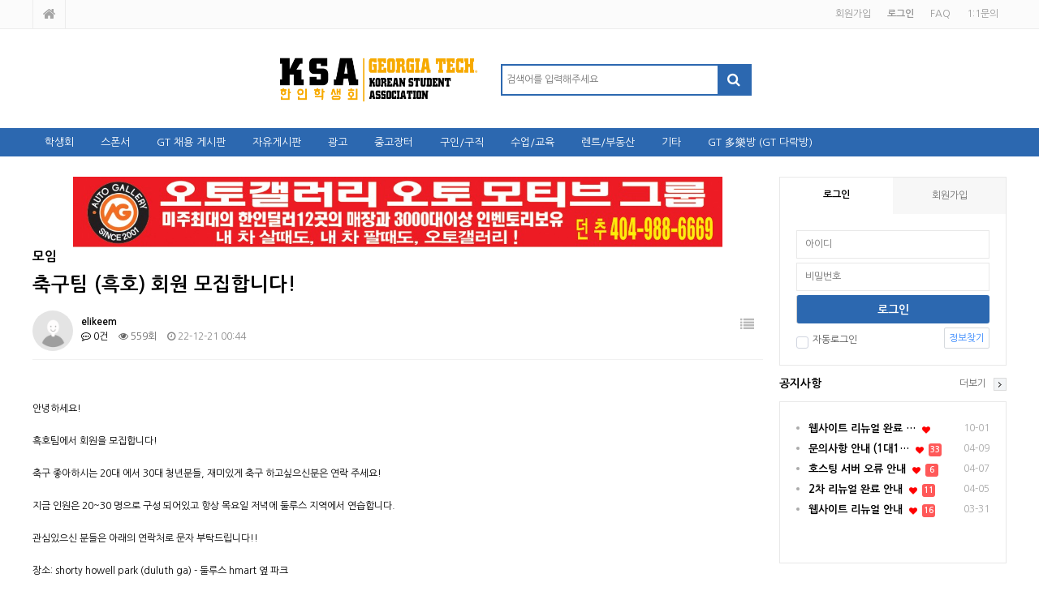

--- FILE ---
content_type: text/html; charset=utf-8
request_url: https://gtksa.net/bbs/board.php?bo_table=meeting&wr_id=1852&page=6
body_size: 45514
content:
<!doctype html>
<html lang="ko">
<head>
<meta charset="utf-8">
<meta http-equiv="imagetoolbar" content="no">
<meta http-equiv="X-UA-Compatible" content="IE=edge">
<title>축구팀 (흑호) 회원 모집합니다! > 모임 | GTKSA</title>
<link rel="stylesheet" href="https://gtksa.net/theme/community/css/default.css?ver=191202">
<link rel="stylesheet" href="https://gtksa.net/js/font-awesome/css/font-awesome.min.css?ver=191202">
<link rel="stylesheet" href="https://gtksa.net/theme/community/skin/outlogin/basic/style.css?ver=191202">
<link rel="stylesheet" href="https://gtksa.net/theme/community/skin/latest/basic/style.css?ver=191202">
<link rel="stylesheet" href="https://gtksa.net/theme/community/skin/board/basic/style.css?ver=191202">
<!--[if lte IE 8]>
<script src="https://gtksa.net/js/html5.js"></script>
<![endif]-->
<script>
// 자바스크립트에서 사용하는 전역변수 선언
var g5_url       = "https://gtksa.net";
var g5_bbs_url   = "https://gtksa.net/bbs";
var g5_is_member = "";
var g5_is_admin  = "";
var g5_is_mobile = "";
var g5_bo_table  = "meeting";
var g5_sca       = "";
var g5_editor    = "cheditor5";
var g5_cookie_domain = "";
</script>
<script src="https://gtksa.net/js/jquery-1.12.4.min.js?ver=191202"></script>
<script src="https://gtksa.net/js/jquery-migrate-1.4.1.min.js?ver=191202"></script>
<script src="https://gtksa.net/js/jquery.menu.js?ver=191202"></script>
<script src="https://gtksa.net/js/common.js?ver=191202"></script>
<script src="https://gtksa.net/js/wrest.js?ver=191202"></script>
<script src="https://gtksa.net/js/placeholders.min.js?ver=191202"></script>
</head>
<body style="-webkit-user-select:none;-moz-user-select:none;-ms-user-select:none;user-select:none">

<!-- 상단 시작 { -->
<div id="hd">
    <h1 id="hd_h1">축구팀 (흑호) 회원 모집합니다! > 모임</h1>
    <div id="skip_to_container"><a href="#container">본문 바로가기</a></div>

        
	<div id="hd_top">
        <div id="hd_tnb">
            <ul id="tnb">
                                <li><a href="https://gtksa.net/bbs/register.php">회원가입</a></li>
                <li><a href="https://gtksa.net/bbs/login.php"><b>로그인</b></a></li>
                                <li><a href="https://gtksa.net/bbs/faq.php">FAQ</a></li>
                <li><a href="https://gtksa.net/bbs/qalist.php">1:1문의</a></li>
                
            </ul>
            <p class="hd_home">
            	<a href="https://gtksa.net"><i class="fa fa-home" aria-hidden="true"></i><span class="sound_only">메인페이지로 가기</span></a>
            	            </p>
        </div>
    </div>

    <div id="hd_wrapper">
        <div id="logo">
            <!-- 
            	관리자 설정에서 로고를 등록할 경우엔 아래 코드를 사용하세요.
            	<a href="https://gtksa.net"><img src="https://gtksa.net/img/logo.png" alt="GTKSA"></a>
             -->
        	<a href="https://gtksa.net"><img src="https://gtksa.net/theme/community/img/logo_big.png" alt="GTKSA" width="256" height="70"></a>
        </div>
        <fieldset id="hd_sch">
            <legend>사이트 내 전체검색</legend>
            <form name="fsearchbox" method="get" action="https://gtksa.net/bbs/search.php" onsubmit="return fsearchbox_submit(this);">
            <input type="hidden" name="sfl" value="wr_subject||wr_content">
            <input type="hidden" name="sop" value="and">
            <label for="sch_stx" class="sound_only">검색어 필수</label>
            <input type="text" name="stx" id="sch_stx" maxlength="20" placeholder="검색어를 입력해주세요">
            <button type="submit" id="sch_submit" value="검색"><i class="fa fa-search" aria-hidden="true"></i><span class="sound_only">검색</span></button>
            </form>
            <script>
            function fsearchbox_submit(f)
            {
                if (f.stx.value.length < 2) {
                    alert("검색어는 두글자 이상 입력하십시오.");
                    f.stx.select();
                    f.stx.focus();
                    return false;
                }

                // 검색에 많은 부하가 걸리는 경우 이 주석을 제거하세요.
                var cnt = 0;
                for (var i=0; i<f.stx.value.length; i++) {
                    if (f.stx.value.charAt(i) == ' ')
                        cnt++;
                }

                if (cnt > 1) {
                    alert("빠른 검색을 위하여 검색어에 공백은 한개만 입력할 수 있습니다.");
                    f.stx.select();
                    f.stx.focus();
                    return false;
                }

                return true;
            }
            </script>
        </fieldset>
    </div>
    
    <nav id="gnb">
        <h2>메인메뉴</h2>
        <ul id="gnb_1dul">
                        <li class="gnb_1dli" style="z-index:999">
                <a href="https://gtksa.net/bbs/content.php?co_id=council_main" target="_self" class="gnb_1da">학생회</a>
                <ul class="gnb_2dul">
                    <li class="gnb_2dli"><a href="https://gtksa.net/bbs/content.php?co_id=council_history" target="_self" class="gnb_2da">학생회 연혁</a></li>
                                    <li class="gnb_2dli"><a href="https://gtksa.net/bbs/content.php?co_id=council_rule" target="_self" class="gnb_2da">학생회 회칙</a></li>
                                    <li class="gnb_2dli"><a href="https://gtksa.net/bbs/content.php?co_id=council_scholarship" target="_self" class="gnb_2da">학생회 장학금</a></li>
                </ul>
            </li>
                        <li class="gnb_1dli" style="z-index:998">
                <a href="https://gtksa.net/bbs/group.php?gr_id=sponser" target="_self" class="gnb_1da">스폰서</a>
                <ul class="gnb_2dul">
                    <li class="gnb_2dli"><a href="https://gtksa.net/bbs/board.php?bo_table=kookjae" target="_self" class="gnb_2da">여행정보게시판</a></li>
                                    <li class="gnb_2dli"><a href="https://gtksa.net/bbs/board.php?bo_table=quickquick" target="_self" class="gnb_2da">퀵퀵닷컴 제공 - 한국택배/미국 내 배송 Q&A</a></li>
                                    <li class="gnb_2dli"><a href="https://gtksa.net/bbs/board.php?bo_table=activecare" target="_self" class="gnb_2da">카이로프랙틱 건강정보</a></li>
                                    <li class="gnb_2dli"><a href="https://gtksa.net/bbs/board.php?bo_table=portfolio" target="_self" class="gnb_2da">아이네오 포트폴리오</a></li>
                                    <li class="gnb_2dli"><a href="https://gtksa.net/bbs/board.php?bo_table=princetonacademy" target="_self" class="gnb_2da">프린스턴 학원</a></li>
                                    <li class="gnb_2dli"><a href="https://gtksa.net/bbs/board.php?bo_table=Tintastic" target="_self" class="gnb_2da">Tintastic 틴테스틱 자동차 윈도우 틴팅, 블랙박스</a></li>
                                    <li class="gnb_2dli"><a href="https://gtksa.net/bbs/board.php?bo_table=yurealter" target="_self" class="gnb_2da">유정아의 부동산 톡톡</a></li>
                                    <li class="gnb_2dli"><a href="https://gtksa.net/bbs/board.php?bo_table=LASTOPBuilder" target="_self" class="gnb_2da">LASTOP Builder LCC</a></li>
                                    <li class="gnb_2dli"><a href="https://gtksa.net/bbs/board.php?bo_table=visionsign" target="_self" class="gnb_2da">Vision Printing & Signs</a></li>
                                    <li class="gnb_2dli"><a href="https://gtksa.net/bbs/board.php?bo_table=couples" target="_self" class="gnb_2da">커플스결혼정보회사</a></li>
                                    <li class="gnb_2dli"><a href="https://gtksa.net/bbs/board.php?bo_table=piccolohearing" target="_self" class="gnb_2da">피콜로 보청기</a></li>
                                    <li class="gnb_2dli"><a href="https://gtksa.net/bbs/board.php?bo_table=futuremortgage" target="_self" class="gnb_2da">김명선 융자</a></li>
                </ul>
            </li>
                        <li class="gnb_1dli" style="z-index:997">
                <a href="http://gtksa.net/bbs/board.php?bo_table=gt_hiring" target="_self" class="gnb_1da">GT 채용 게시판</a>
                            </li>
                        <li class="gnb_1dli" style="z-index:996">
                <a href="https://gtksa.net/bbs/board.php?bo_table=free" target="_self" class="gnb_1da">자유게시판</a>
                            </li>
                        <li class="gnb_1dli" style="z-index:995">
                <a href="https://gtksa.net/bbs/board.php?bo_table=adv" target="_self" class="gnb_1da">광고</a>
                            </li>
                        <li class="gnb_1dli" style="z-index:994">
                <a href="https://gtksa.net/bbs/board.php?bo_table=used" target="_self" class="gnb_1da">중고장터</a>
                            </li>
                        <li class="gnb_1dli" style="z-index:993">
                <a href="https://gtksa.net/bbs/board.php?bo_table=hiring" target="_self" class="gnb_1da">구인/구직</a>
                            </li>
                        <li class="gnb_1dli" style="z-index:992">
                <a href="https://gtksa.net/bbs/board.php?bo_table=class" target="_self" class="gnb_1da">수업/교육</a>
                            </li>
                        <li class="gnb_1dli" style="z-index:991">
                <a href="https://gtksa.net/bbs/board.php?bo_table=rent" target="_self" class="gnb_1da">렌트/부동산</a>
                            </li>
                        <li class="gnb_1dli" style="z-index:990">
                <a href="https://gtksa.net/bbs/group.php?gr_id=etc" target="_self" class="gnb_1da">기타</a>
                <ul class="gnb_2dul">
                    <li class="gnb_2dli"><a href="https://gtksa.net/bbs/board.php?bo_table=qa" target="_self" class="gnb_2da">질문답변</a></li>
                                    <li class="gnb_2dli"><a href="https://gtksa.net/bbs/board.php?bo_table=meeting" target="_self" class="gnb_2da">모임</a></li>
                                    <li class="gnb_2dli"><a href="https://gtksa.net/bbs/board.php?bo_table=food" target="_self" class="gnb_2da">음식점</a></li>
                                    <li class="gnb_2dli"><a href="https://gtksa.net/bbs/board.php?bo_table=number" target="_self" class="gnb_2da">주소록</a></li>
                </ul>
            </li>
                        <li class="gnb_1dli" style="z-index:989">
                <a href="http://gtksa.net/bbs/group.php?gr_id=gt" target="_self" class="gnb_1da">GT 多樂방 (GT 다락방)</a>
                <ul class="gnb_2dul">
                    <li class="gnb_2dli"><a href="https://gtksa.net/bbs/board.php?bo_table=gt_darak" target="_self" class="gnb_2da">GT 다락방 안내</a></li>
                                    <li class="gnb_2dli"><a href="https://gtksa.net/bbs/board.php?bo_table=gt_announce" target="_self" class="gnb_2da">GT 공지사항</a></li>
                                    <li class="gnb_2dli"><a href="https://gtksa.net/bbs/board.php?bo_table=gt_free" target="_self" class="gnb_2da">GT 자유 게시판</a></li>
                                    <li class="gnb_2dli"><a href="https://gtksa.net/bbs/board.php?bo_table=gt_carrot" target="_self" class="gnb_2da">GT 당근</a></li>
                </ul>
            </li>
                    </ul>
    </nav>
</div>
<!-- } 상단 끝 -->

<hr>

<!-- 콘텐츠 시작 { -->
<div id="wrapper">
	<aside id="aside">
        
<!-- 로그인 전 아웃로그인 시작 { -->
<section id="ol_before" class="ol">
	<div id="ol_be_cate">
    	<h2><span class="sound_only">회원</span>로그인</h2>
    	<a href="https://gtksa.net/bbs/register.php" class="join">회원가입</a>
    </div>
    <form name="foutlogin" action="https://gtksa.net/bbs/login_check.php" onsubmit="return fhead_submit(this);" method="post" autocomplete="off">
    <fieldset>
        <div class="ol_wr">
            <input type="hidden" name="url" value="%2Fbbs%2Fboard.php%3Fbo_table%3Dmeeting%26wr_id%3D1852%26page%3D6">
            <label for="ol_id" id="ol_idlabel" class="sound_only">회원아이디<strong>필수</strong></label>
            <input type="text" id="ol_id" name="mb_id" required maxlength="40" placeholder="아이디">
            <label for="ol_pw" id="ol_pwlabel" class="sound_only">비밀번호<strong>필수</strong></label>
            <input type="password" name="mb_password" id="ol_pw" required maxlength="40" placeholder="비밀번호">
            <input type="submit" id="ol_submit" value="로그인" class="btn_b02">
        </div>
        <div class="ol_auto_wr"> 
            <div id="ol_auto" class="chk_box">
                <input type="checkbox" name="auto_login" value="1" id="auto_login" class="selec_chk">
                <label for="auto_login" id="auto_login_label"><span></span>자동로그인</label>
            </div>
            <div id="ol_svc">
                <a href="https://gtksa.net/bbs/password_lost.php" id="ol_password_lost">정보찾기</a>
            </div>
        </div>
        
    </fieldset>
    </form>
</section>

<script>
$omi = $('#ol_id');
$omp = $('#ol_pw');
$omi_label = $('#ol_idlabel');
$omi_label.addClass('ol_idlabel');
$omp_label = $('#ol_pwlabel');
$omp_label.addClass('ol_pwlabel');

$(function() {

    $("#auto_login").click(function(){
        if ($(this).is(":checked")) {
            if(!confirm("자동로그인을 사용하시면 다음부터 회원아이디와 비밀번호를 입력하실 필요가 없습니다.\n\n공공장소에서는 개인정보가 유출될 수 있으니 사용을 자제하여 주십시오.\n\n자동로그인을 사용하시겠습니까?"))
                return false;
        }
    });
});

function fhead_submit(f)
{
    if( $( document.body ).triggerHandler( 'outlogin1', [f, 'foutlogin'] ) !== false ){
        return true;
    }
    return false;
}
</script>
<!-- } 로그인 전 아웃로그인 끝 -->
        	    <!-- 사이드메뉴 {-->
	    <div id="aside_ct">
	        <div class="aside_lt">
	            
<div class="lt">
    <h2 class="lt_title"><a href="https://gtksa.net/bbs/board.php?bo_table=notice">공지사항</a></h2>
    <div class="lt_box">
    	<ul>
	    	        <li>
	            <a href="https://gtksa.net/bbs/board.php?bo_table=notice&amp;wr_id=75&amp;page=368"> <strong>웹사이트 리뉴얼 완료 …</strong></a><span class="hot_icon"><i class="fa fa-heart" aria-hidden="true"></i><span class="sound_only">인기글</span></span> 	            <div class="lt_info">
	            	<span class="lt_date">10-01</span>              
	            </div>
	        </li>
	    	        <li>
	            <a href="https://gtksa.net/bbs/board.php?bo_table=notice&amp;wr_id=20&amp;page=368"> <strong>문의사항 안내 (1대1…</strong></a><span class="hot_icon"><i class="fa fa-heart" aria-hidden="true"></i><span class="sound_only">인기글</span></span> 
	            <span class="lt_cmt"><span class="sound_only">댓글</span><span class="cnt_cmt">33</span></span>	            <div class="lt_info">
	            	<span class="lt_date">04-09</span>              
	            </div>
	        </li>
	    	        <li>
	            <a href="https://gtksa.net/bbs/board.php?bo_table=notice&amp;wr_id=15&amp;page=368"> <strong>호스팅 서버 오류 안내</strong></a><span class="hot_icon"><i class="fa fa-heart" aria-hidden="true"></i><span class="sound_only">인기글</span></span> 
	            <span class="lt_cmt"><span class="sound_only">댓글</span><span class="cnt_cmt">6</span></span>	            <div class="lt_info">
	            	<span class="lt_date">04-07</span>              
	            </div>
	        </li>
	    	        <li>
	            <a href="https://gtksa.net/bbs/board.php?bo_table=notice&amp;wr_id=11&amp;page=368"> <strong>2차 리뉴얼 완료 안내</strong></a><span class="hot_icon"><i class="fa fa-heart" aria-hidden="true"></i><span class="sound_only">인기글</span></span> 
	            <span class="lt_cmt"><span class="sound_only">댓글</span><span class="cnt_cmt">11</span></span>	            <div class="lt_info">
	            	<span class="lt_date">04-05</span>              
	            </div>
	        </li>
	    	        <li>
	            <a href="https://gtksa.net/bbs/board.php?bo_table=notice&amp;wr_id=1&amp;page=368"> <strong>웹사이트 리뉴얼 안내</strong></a><span class="hot_icon"><i class="fa fa-heart" aria-hidden="true"></i><span class="sound_only">인기글</span></span> 
	            <span class="lt_cmt"><span class="sound_only">댓글</span><span class="cnt_cmt">16</span></span>	            <div class="lt_info">
	            	<span class="lt_date">03-31</span>              
	            </div>
	        </li>
	    	    	    </ul>
    </div>
    <div class="lt_more"><a href="https://gtksa.net/bbs/board.php?bo_table=notice"><span class="sound_only">공지사항</span>더보기</a></div>
</div>
	        </div>
	    </div>
	    <!-- }사이드메뉴-->
    </aside>

    <div id="container">
<link rel="stylesheet" href="https://gtksa.net/adm/sh_banner/js/slick-1.8.1/slick.css">
<link rel="stylesheet" href="https://gtksa.net/adm/sh_banner/js/slick-1.8.1/slick-theme.css">
<script type="text/javascript" src="https://gtksa.net/adm/sh_banner/js/slick-1.8.1/slick.min.js"></script>
<style>
#sh_banner_basic_2 {margin:0 20px; padding:0 20px}
#sh_banner_basic_2 .slick-prev:before, #sh_banner_basic_2 .slick-next:before {color: black;}
#sh_banner_basic_2 .sh-banner-img-wrap img { width: 100%}
#sh_banner_basic_2 .slick-slide {margin:0 10px}
</style>

<div id="sh_banner_basic_2">
    <div class="sh-banner-img-wrap">
        <img src="https://gtksa.net/data/file/_sh_banner_/thumb/thumb-2413244627_Rrq01MY5_4981598065dff32d0a973e703bef26922b74f750_1200x130.jpg">    </div>
</div>

<script>
$('#sh_banner_basic_2').slick({
    slidesToShow: 1,
    slidesToScroll: 1,
    arrows: true,
    dots: true,
    vertical: false,
    autoplay: true,
    centerMode: false,
    infinite: true,
    responsive: true,
    autoplaySpeed: 5000,
});
</script>
        <h2 id="container_title"><span title="축구팀 (흑호) 회원 모집합니다! &gt; 모임">모임</span></h2>

<script src="https://gtksa.net/js/viewimageresize.js"></script>

<!-- 게시물 읽기 시작 { -->

<article id="bo_v" style="width:100%">
    <header>
        <h2 id="bo_v_title">
                        <span class="bo_v_tit">
            축구팀 (흑호) 회원 모집합니다!</span>
        </h2>
    </header>

    <section id="bo_v_info">
        <h2>페이지 정보</h2>
        <div class="profile_info">
        	<div class="pf_img"><img src="https://gtksa.net/img/no_profile.gif" alt="profile_image"></div>
        	<div class="profile_info_ct">
        		<span class="sound_only">작성자</span> <strong><span class="sv_member">elikeem</span></strong><br>
       		 	<span class="sound_only">댓글</span><strong><a href="#bo_vc"> <i class="fa fa-commenting-o" aria-hidden="true"></i> 0건</a></strong>
        		<span class="sound_only">조회</span><strong><i class="fa fa-eye" aria-hidden="true"></i> 559회</strong>
        		<strong class="if_date"><span class="sound_only">작성일</span><i class="fa fa-clock-o" aria-hidden="true"></i> 22-12-21 00:44</strong>
    		</div>
    	</div>

    	<!-- 게시물 상단 버튼 시작 { -->
	    <div id="bo_v_top">
	        
	        <ul class="btn_bo_user bo_v_com">
				<li><a href="https://gtksa.net/bbs/board.php?bo_table=meeting&amp;page=6" class="btn_b01 btn" title="목록"><i class="fa fa-list" aria-hidden="true"></i><span class="sound_only">목록</span></a></li>
	            	            	        		        </ul>
	        <script>

            jQuery(function($){
                // 게시판 보기 버튼 옵션
				$(".btn_more_opt.is_view_btn").on("click", function(e) {
                    e.stopPropagation();
				    $(".more_opt.is_view_btn").toggle();
				})
;
                $(document).on("click", function (e) {
                    if(!$(e.target).closest('.is_view_btn').length) {
                        $(".more_opt.is_view_btn").hide();
                    }
                });
            });
            </script>
	        	    </div>
	    <!-- } 게시물 상단 버튼 끝 -->
    </section>

    <section id="bo_v_atc">
        <h2 id="bo_v_atc_title">본문</h2>
        <div id="bo_v_share">
        		        	    </div>

        <div id="bo_v_img">
</div>

        <!-- 본문 내용 시작 { -->
        <div id="bo_v_con">안녕하세요! <br/><br/>흑호팀에서 회원을 모집합니다!<br/><br/>축구 좋아하시는 20대 에서 30대 청년분들, 재미있게 축구 하고싶으신분은 연락 주세요!<br/><br/>지금 인원은 20~30 명으로 구성 되어있고 항상 목요일 저녁에 둘루스 지역에서 연습합니다.<br/><br/>관심있으신 분들은 아래의 연락처로 문자 부탁드립니다!!<br/><br/>장소: shorty howell park (duluth ga) - 둘루스 hmart 옆 파크<br/><br/>연습시간: 8:45pm to 11pm<br/><br/>연락처: 404-918-2537</div>
                <!-- } 본문 내용 끝 -->

        

        <!--  추천 비추천 시작 { -->
                <!-- }  추천 비추천 끝 -->
    </section>

    
    
        
        <ul class="bo_v_nb">
        <li class="btn_prv"><span class="nb_tit"><i class="fa fa-chevron-up" aria-hidden="true"></i> 이전글</span><a href="https://gtksa.net/bbs/board.php?bo_table=meeting&amp;wr_id=1856&amp;page=6">피닉스 축구팀 회원 모집 합니다.</a> <span class="nb_date">22.12.21</span></li>        <li class="btn_next"><span class="nb_tit"><i class="fa fa-chevron-down" aria-hidden="true"></i> 다음글</span><a href="https://gtksa.net/bbs/board.php?bo_table=meeting&amp;wr_id=1851&amp;page=6">자사모</a>  <span class="nb_date">22.12.20</span></li>    </ul>
    
    
<script>
// 글자수 제한
var char_min = parseInt(0); // 최소
var char_max = parseInt(0); // 최대
</script>
<button type="button" class="cmt_btn"><span class="total"><b>댓글</b> 0</span><span class="cmt_more"></span></button>
<!-- 댓글 시작 { -->
<section id="bo_vc">
    <h2>댓글목록</h2>
        <p id="bo_vc_empty">등록된 댓글이 없습니다.</p>
</section>
<!-- } 댓글 끝 -->

<!-- } 댓글 쓰기 끝 --><script src="https://gtksa.net/js/md5.js"></script>
</article>
<!-- } 게시판 읽기 끝 -->

<script>

function board_move(href)
{
    window.open(href, "boardmove", "left=50, top=50, width=500, height=550, scrollbars=1");
}
</script>

<script>
$(function() {
    $("a.view_image").click(function() {
        window.open(this.href, "large_image", "location=yes,links=no,toolbar=no,top=10,left=10,width=10,height=10,resizable=yes,scrollbars=no,status=no");
        return false;
    });

    // 추천, 비추천
    $("#good_button, #nogood_button").click(function() {
        var $tx;
        if(this.id == "good_button")
            $tx = $("#bo_v_act_good");
        else
            $tx = $("#bo_v_act_nogood");

        excute_good(this.href, $(this), $tx);
        return false;
    });

    // 이미지 리사이즈
    $("#bo_v_atc").viewimageresize();
});

function excute_good(href, $el, $tx)
{
    $.post(
        href,
        { js: "on" },
        function(data) {
            if(data.error) {
                alert(data.error);
                return false;
            }

            if(data.count) {
                $el.find("strong").text(number_format(String(data.count)));
                if($tx.attr("id").search("nogood") > -1) {
                    $tx.text("이 글을 비추천하셨습니다.");
                    $tx.fadeIn(200).delay(2500).fadeOut(200);
                } else {
                    $tx.text("이 글을 추천하셨습니다.");
                    $tx.fadeIn(200).delay(2500).fadeOut(200);
                }
            }
        }, "json"
    );
}
</script>
<!-- } 게시글 읽기 끝 -->
<!-- 게시판 목록 시작 { -->
<div id="bo_list" style="width:100%">

    <!-- 게시판 카테고리 시작 { -->
        <!-- } 게시판 카테고리 끝 -->
    
    <form name="fboardlist" id="fboardlist" action="https://gtksa.net/bbs/board_list_update.php" onsubmit="return fboardlist_submit(this);" method="post">
    
    <input type="hidden" name="bo_table" value="meeting">
    <input type="hidden" name="sfl" value="">
    <input type="hidden" name="stx" value="">
    <input type="hidden" name="spt" value="">
    <input type="hidden" name="sca" value="">
    <input type="hidden" name="sst" value="wr_num, wr_reply">
    <input type="hidden" name="sod" value="">
    <input type="hidden" name="page" value="6">
    <input type="hidden" name="sw" value="">

    <!-- 게시판 페이지 정보 및 버튼 시작 { -->
    <div id="bo_btn_top">
        <div id="bo_list_total">
            <span>Total 3,555건</span>
            6 페이지
        </div>

            </div>
    <!-- } 게시판 페이지 정보 및 버튼 끝 -->
        	
    <div class="tbl_head01 tbl_wrap">
        <table>
        <caption>모임 목록</caption>
        <thead>
        <tr>
                        <th scope="col">번호</th>
            <th scope="col">제목</th>
            <th scope="col">글쓴이</th>
            <th scope="col"><a href="/bbs/board.php?bo_table=meeting&amp;sop=and&amp;sst=wr_hit&amp;sod=desc&amp;sfl=&amp;stx=&amp;sca=&amp;page=6">조회 </a></th>
                                    <th scope="col"><a href="/bbs/board.php?bo_table=meeting&amp;sop=and&amp;sst=wr_datetime&amp;sod=desc&amp;sfl=&amp;stx=&amp;sca=&amp;page=6">날짜  </a></th>
        </tr>
        </thead>
        <tbody>
                <tr class=" even">
                        <td class="td_num2">
            3480            </td>

            <td class="td_subject" style="padding-left:0px">
                                <div class="bo_tit">
                    <a href="https://gtksa.net/bbs/board.php?bo_table=meeting&amp;wr_id=5302&amp;page=6">
                                                                        탁구 모임                    </a>
                    <span class="hot_icon"><i class="fa fa-heart" aria-hidden="true"></i><span class="sound_only">인기글</span></span>                                    </div>
            </td>
            <td class="td_name sv_use"><span class="sv_member">꿈결</span></td>
            <td class="td_num">247</td>
                                    <td class="td_datetime">12-17</td>
        </tr>
                <tr class=" ">
                        <td class="td_num2">
            3479            </td>

            <td class="td_subject" style="padding-left:0px">
                                <div class="bo_tit">
                    <a href="https://gtksa.net/bbs/board.php?bo_table=meeting&amp;wr_id=5301&amp;page=6">
                                                                        수지 라인댄스 함께 하세요 ( 초중고급 클래스 )                    </a>
                                                        </div>
            </td>
            <td class="td_name sv_use"><span class="sv_member">miJin</span></td>
            <td class="td_num">88</td>
                                    <td class="td_datetime">12-17</td>
        </tr>
                <tr class=" even">
                        <td class="td_num2">
            3478            </td>

            <td class="td_subject" style="padding-left:0px">
                                <div class="bo_tit">
                    <a href="https://gtksa.net/bbs/board.php?bo_table=meeting&amp;wr_id=5300&amp;page=6">
                                                                        서울 중앙고 동문을 찾습니다                    </a>
                    <span class="hot_icon"><i class="fa fa-heart" aria-hidden="true"></i><span class="sound_only">인기글</span></span> <span class="download_icon"><i class="fa fa-download" aria-hidden="true"></i><span class="sound_only">첨부파일</span></span>                                    </div>
            </td>
            <td class="td_name sv_use"><span class="sv_member">Cathy9</span></td>
            <td class="td_num">119</td>
                                    <td class="td_datetime">12-16</td>
        </tr>
                <tr class=" ">
                        <td class="td_num2">
            3477            </td>

            <td class="td_subject" style="padding-left:0px">
                                <div class="bo_tit">
                    <a href="https://gtksa.net/bbs/board.php?bo_table=meeting&amp;wr_id=5299&amp;page=6">
                                                                        혹시.. ?                    </a>
                    <span class="hot_icon"><i class="fa fa-heart" aria-hidden="true"></i><span class="sound_only">인기글</span></span>                                    </div>
            </td>
            <td class="td_name sv_use"><span class="sv_member">Masterplumber</span></td>
            <td class="td_num">378</td>
                                    <td class="td_datetime">12-16</td>
        </tr>
                <tr class=" even">
                        <td class="td_num2">
            3476            </td>

            <td class="td_subject" style="padding-left:0px">
                                <div class="bo_tit">
                    <a href="https://gtksa.net/bbs/board.php?bo_table=meeting&amp;wr_id=5298&amp;page=6">
                                                                        ♬♬♬ 2026년도 애틀란타 지역에서 &#034;팬플룻' 강좌 모임 안내                    </a>
                                                        </div>
            </td>
            <td class="td_name sv_use"><span class="sv_member">Grace1004</span></td>
            <td class="td_num">99</td>
                                    <td class="td_datetime">12-16</td>
        </tr>
                <tr class=" ">
                        <td class="td_num2">
            3475            </td>

            <td class="td_subject" style="padding-left:0px">
                                <div class="bo_tit">
                    <a href="https://gtksa.net/bbs/board.php?bo_table=meeting&amp;wr_id=5297&amp;page=6">
                                                                        환 영 합 니 다                    </a>
                    <span class="hot_icon"><i class="fa fa-heart" aria-hidden="true"></i><span class="sound_only">인기글</span></span> <span class="download_icon"><i class="fa fa-download" aria-hidden="true"></i><span class="sound_only">첨부파일</span></span>                                    </div>
            </td>
            <td class="td_name sv_use"><span class="sv_member">저언덕1970</span></td>
            <td class="td_num">134</td>
                                    <td class="td_datetime">12-16</td>
        </tr>
                <tr class=" even">
                        <td class="td_num2">
            3474            </td>

            <td class="td_subject" style="padding-left:0px">
                                <div class="bo_tit">
                    <a href="https://gtksa.net/bbs/board.php?bo_table=meeting&amp;wr_id=5295&amp;page=6">
                                                                        리오유나이티드 축구팀 회원모집(건강&매너 최우선!! 미주에서 가장 큰 축구팀으로 성장! 유튜브 채널운영)                    </a>
                     <span class="download_icon"><i class="fa fa-download" aria-hidden="true"></i><span class="sound_only">첨부파일</span></span>                                    </div>
            </td>
            <td class="td_name sv_use"><span class="sv_member">LEOFC</span></td>
            <td class="td_num">87</td>
                                    <td class="td_datetime">12-16</td>
        </tr>
                <tr class=" ">
                        <td class="td_num2">
            3473            </td>

            <td class="td_subject" style="padding-left:0px">
                                <div class="bo_tit">
                    <a href="https://gtksa.net/bbs/board.php?bo_table=meeting&amp;wr_id=5294&amp;page=6">
                                                                        ●●●조지아 돌싱글즈 (40대와 50대 모임이며 조지아근처 주민들도 환영합니다.)●●●                    </a>
                    <span class="hot_icon"><i class="fa fa-heart" aria-hidden="true"></i><span class="sound_only">인기글</span></span> <span class="download_icon"><i class="fa fa-download" aria-hidden="true"></i><span class="sound_only">첨부파일</span></span>                                    </div>
            </td>
            <td class="td_name sv_use"><span class="sv_member">Ssu00</span></td>
            <td class="td_num">209</td>
                                    <td class="td_datetime">12-15</td>
        </tr>
                <tr class=" even">
                        <td class="td_num2">
            3472            </td>

            <td class="td_subject" style="padding-left:0px">
                                <div class="bo_tit">
                    <a href="https://gtksa.net/bbs/board.php?bo_table=meeting&amp;wr_id=5293&amp;page=6">
                                                                        애틀랜타 낭만골프 회원 모집                    </a>
                    <span class="hot_icon"><i class="fa fa-heart" aria-hidden="true"></i><span class="sound_only">인기글</span></span> <span class="link_icon"><i class="fa fa-link" aria-hidden="true"></i><span class="sound_only">링크첨부</span></span>                                    </div>
            </td>
            <td class="td_name sv_use"><span class="sv_member">BravoLife</span></td>
            <td class="td_num">372</td>
                                    <td class="td_datetime">12-14</td>
        </tr>
                <tr class=" ">
                        <td class="td_num2">
            3471            </td>

            <td class="td_subject" style="padding-left:0px">
                                <div class="bo_tit">
                    <a href="https://gtksa.net/bbs/board.php?bo_table=meeting&amp;wr_id=5292&amp;page=6">
                                                                        볼케이노 테니스 클럽 회원 모집                    </a>
                    <span class="hot_icon"><i class="fa fa-heart" aria-hidden="true"></i><span class="sound_only">인기글</span></span>                                    </div>
            </td>
            <td class="td_name sv_use"><span class="sv_member">자유헤커</span></td>
            <td class="td_num">130</td>
                                    <td class="td_datetime">12-15</td>
        </tr>
                <tr class=" even">
                        <td class="td_num2">
            3470            </td>

            <td class="td_subject" style="padding-left:0px">
                                <div class="bo_tit">
                    <a href="https://gtksa.net/bbs/board.php?bo_table=meeting&amp;wr_id=5291&amp;page=6">
                                                                        운동 파트너 한분만 모심                    </a>
                    <span class="hot_icon"><i class="fa fa-heart" aria-hidden="true"></i><span class="sound_only">인기글</span></span>                                    </div>
            </td>
            <td class="td_name sv_use"><span class="sv_member">조슈아트리별</span></td>
            <td class="td_num">227</td>
                                    <td class="td_datetime">12-13</td>
        </tr>
                <tr class=" ">
                        <td class="td_num2">
            3469            </td>

            <td class="td_subject" style="padding-left:0px">
                                <div class="bo_tit">
                    <a href="https://gtksa.net/bbs/board.php?bo_table=meeting&amp;wr_id=5288&amp;page=6">
                                                                        무료동양화교실(난 & 붓글씨 등)을 1월9일 무료개강합니다.                    </a>
                    <span class="hot_icon"><i class="fa fa-heart" aria-hidden="true"></i><span class="sound_only">인기글</span></span>                                    </div>
            </td>
            <td class="td_name sv_use"><span class="sv_member">러브구오</span></td>
            <td class="td_num">136</td>
                                    <td class="td_datetime">12-13</td>
        </tr>
                <tr class=" even">
                        <td class="td_num2">
            3468            </td>

            <td class="td_subject" style="padding-left:0px">
                                <div class="bo_tit">
                    <a href="https://gtksa.net/bbs/board.php?bo_table=meeting&amp;wr_id=5284&amp;page=6">
                                                                        산악동호회나 여행동호회를 찾고 있습니다(60대이상)                    </a>
                    <span class="hot_icon"><i class="fa fa-heart" aria-hidden="true"></i><span class="sound_only">인기글</span></span>                    <span class="sound_only">댓글</span><span class="cnt_cmt">2</span><span class="sound_only">개</span>                </div>
            </td>
            <td class="td_name sv_use"><span class="sv_member">mkcho9923</span></td>
            <td class="td_num">498</td>
                                    <td class="td_datetime">12-11</td>
        </tr>
                <tr class=" ">
                        <td class="td_num2">
            3467            </td>

            <td class="td_subject" style="padding-left:0px">
                                <div class="bo_tit">
                    <a href="https://gtksa.net/bbs/board.php?bo_table=meeting&amp;wr_id=5283&amp;page=6">
                                                                        ●●●미국 동남부 4050돌싱글즈~(GA, TN, FL, SC, NC, AL 주민들도 환영합니다!)                    </a>
                    <span class="hot_icon"><i class="fa fa-heart" aria-hidden="true"></i><span class="sound_only">인기글</span></span> <span class="download_icon"><i class="fa fa-download" aria-hidden="true"></i><span class="sound_only">첨부파일</span></span>                                    </div>
            </td>
            <td class="td_name sv_use"><span class="sv_member">Ssu00</span></td>
            <td class="td_num">139</td>
                                    <td class="td_datetime">12-12</td>
        </tr>
                <tr class=" even">
                        <td class="td_num2">
            3466            </td>

            <td class="td_subject" style="padding-left:0px">
                                <div class="bo_tit">
                    <a href="https://gtksa.net/bbs/board.php?bo_table=meeting&amp;wr_id=5282&amp;page=6">
                                                                        금양초등학교 모임 (12/19,2025 금요일)                    </a>
                    <span class="hot_icon"><i class="fa fa-heart" aria-hidden="true"></i><span class="sound_only">인기글</span></span>                                    </div>
            </td>
            <td class="td_name sv_use"><span class="sv_member">Africatrip</span></td>
            <td class="td_num">146</td>
                                    <td class="td_datetime">12-11</td>
        </tr>
                        </tbody>
        </table>
    </div>
	<!-- 페이지 -->
	<nav class="pg_wrap"><span class="pg"><a href="https://gtksa.net/bbs/board.php?bo_table=meeting&amp;page=1" class="pg_page pg_start">처음</a>
<a href="https://gtksa.net/bbs/board.php?bo_table=meeting&amp;page=1" class="pg_page">1<span class="sound_only">페이지</span></a>
<a href="https://gtksa.net/bbs/board.php?bo_table=meeting&amp;page=2" class="pg_page">2<span class="sound_only">페이지</span></a>
<a href="https://gtksa.net/bbs/board.php?bo_table=meeting&amp;page=3" class="pg_page">3<span class="sound_only">페이지</span></a>
<a href="https://gtksa.net/bbs/board.php?bo_table=meeting&amp;page=4" class="pg_page">4<span class="sound_only">페이지</span></a>
<a href="https://gtksa.net/bbs/board.php?bo_table=meeting&amp;page=5" class="pg_page">5<span class="sound_only">페이지</span></a>
<span class="sound_only">열린</span><strong class="pg_current">6</strong><span class="sound_only">페이지</span>
<a href="https://gtksa.net/bbs/board.php?bo_table=meeting&amp;page=7" class="pg_page">7<span class="sound_only">페이지</span></a>
<a href="https://gtksa.net/bbs/board.php?bo_table=meeting&amp;page=8" class="pg_page">8<span class="sound_only">페이지</span></a>
<a href="https://gtksa.net/bbs/board.php?bo_table=meeting&amp;page=9" class="pg_page">9<span class="sound_only">페이지</span></a>
<a href="https://gtksa.net/bbs/board.php?bo_table=meeting&amp;page=10" class="pg_page">10<span class="sound_only">페이지</span></a>
<a href="https://gtksa.net/bbs/board.php?bo_table=meeting&amp;page=11" class="pg_page pg_next">다음</a>
<a href="https://gtksa.net/bbs/board.php?bo_table=meeting&amp;page=237" class="pg_page pg_end">맨끝</a>
</span></nav>	<!-- 페이지 -->
	
       
    </form>

    <!-- 게시판 검색 시작 { -->
    <div class="bo_sch_wrap">
        <fieldset class="bo_sch">
            <h3>검색</h3>
            <form name="fsearch" method="get">
            <input type="hidden" name="bo_table" value="meeting">
            <input type="hidden" name="sca" value="">
            <input type="hidden" name="sop" value="and">
            <label for="sfl" class="sound_only">검색대상</label>
            <select name="sfl" id="sfl">
                <option value="wr_subject" >제목</option><option value="wr_content" >내용</option><option value="wr_subject||wr_content" >제목+내용</option><option value="wr_name,1" >글쓴이</option><option value="wr_name,0" >글쓴이(코)</option>            </select>
            <label for="stx" class="sound_only">검색어<strong class="sound_only"> 필수</strong></label>
            <div class="sch_bar">
                <input type="text" name="stx" value="" required id="stx" class="sch_input" size="25" maxlength="20" placeholder=" 검색어를 입력해주세요">
                <button type="submit" value="검색" class="sch_btn"><i class="fa fa-search" aria-hidden="true"></i><span class="sound_only">검색</span></button>
            </div>
            <button type="button" class="bo_sch_cls" title="닫기"><i class="fa fa-times" aria-hidden="true"></i><span class="sound_only">닫기</span></button>
            </form>
        </fieldset>
        <div class="bo_sch_bg"></div>
    </div>
    <script>
    jQuery(function($){
        // 게시판 검색
        $(".btn_bo_sch").on("click", function() {
            $(".bo_sch_wrap").toggle();
        })
        $('.bo_sch_bg, .bo_sch_cls').click(function(){
            $('.bo_sch_wrap').hide();
        });
    });
    </script>
    <!-- } 게시판 검색 끝 --> 
</div>


<!-- } 게시판 목록 끝 -->

    </div>
</div>
<!-- } 콘텐츠 끝 -->

<hr>

<!-- 하단 시작 { -->
<div id="ft">
    <div id="ft_copy">
        <div>
            			<a href="https://gtksa.net/bbs/board.php?bo_table=meeting&amp;wr_id=1852&amp;page=6&amp;device=mobile" id="device_change">모바일 버전으로 보기</a>
			            <a href="#hd" id="ft_totop">상단으로</a>
        </div>
    </div>
    <div id="ft_company">
        <p class="ft_info">GTKSA<br>회장: 김준우 president@gtksa.net <br> 홈페이지 오류 문의: webmaster@gtksa.net <br> 채용 문의: vicepresident@gtksa.net <br> 광고 문의: treasury@gtksa.net <br> Copyright &copy; <b>https://gtksa.net</b> All rights reserved.</p>
    </div>
</div>

<!--<div id="ft">
    <div id="ft_wr">
        <div id="ft_link" class="ft_cnt">
            <a href="https://gtksa.net/bbs/board.php?bo_table=meeting&amp;wr_id=1852&amp;page=6&amp;device=mobile">모바일버전</a>
        </div>
       
	</div>      
         <div id="ft_catch"><img src="https://gtksa.net/img/logo.png" alt="그누보드5"></div>
        <div id="ft_copy">Copyright &copy; <b>https://gtksa.net.</b> All rights reserved.</div>

</div>
 -->
 
<!-- } 하단 끝 -->

<script>
$(function() {
    // 폰트 리사이즈 쿠키있으면 실행
    font_resize("container", get_cookie("ck_font_resize_rmv_class"), get_cookie("ck_font_resize_add_class"));
	
	$("#ft_totop").on("click", function() {
        $("html, body").animate({scrollTop:0}, '500');
        return false;
    });
});
</script>



<!-- ie6,7에서 사이드뷰가 게시판 목록에서 아래 사이드뷰에 가려지는 현상 수정 -->
<!--[if lte IE 7]>
<script>
$(function() {
    var $sv_use = $(".sv_use");
    var count = $sv_use.length;

    $sv_use.each(function() {
        $(this).css("z-index", count);
        $(this).css("position", "relative");
        count = count - 1;
    });
});
</script>
<![endif]-->


</body>
</html>

<!-- 사용스킨 : theme/basic -->


--- FILE ---
content_type: text/css
request_url: https://gtksa.net/theme/community/skin/latest/basic/style.css?ver=191202
body_size: 3630
content:
@charset "utf-8";

/* 새글 스킨 (latest) */
.lt {}
.lt .lt_title {display:block;margin-bottom:15px;font-size:14px}
.lt .lt_box {min-height:200px;border:1px solid #e8e8e8;padding:20px;background:#fff}
.lt .lt_box ul {margin:0;padding:0}
.lt .lt_box li {position:relative;list-style:none;padding-left:15px;padding-right:50px}
.lt .lt_box li:before {position:absolute;left:0;width:4px;height:4px;margin-top:10px;background:#aaa;content:'';border-radius:50%}
.lt .lt_box li a {display:inline-block;line-height:25px;font-size:13px;margin-right:5px}
.lt .lt_box li a:hover {color:#2c68b0}

.lt .lt_date {position:absolute;top:0;right:0;line-height:25px;color:#a7a7a7}
.lt .lt_more a {height:16px;background:url("img/icon_more.gif") no-repeat top right;position:absolute;top:0px;right:0px;padding-right:25px;color:#696969;display:inline-block}

.lt .lt_box li.empty_li {text-align:center;line-height:168px;color:#cecece;text-align:center;padding:0}
.lt .lt_box li.empty_li:before {background:none;padding:0}

.lt .lt_cmt .cnt_cmt {display:inline-block;font-weight:bold;background:#ff5959;border-radius:3px;padding:0 2px;font-size:10px;line-height:16px;color:#fff;min-width:16px;height:16px;text-align:center}

/*바로가기*/
.short_cut {margin-bottom:30px}
.short_cut li {list-style:none;margin-bottom:5px}
.short_cut li a {position:relative;display:inline-block;width:100%;height:35px;line-height:35px;border:1px solid #e8e8e8;padding:0 10px;background:#f2f4f6;color:#696969}
.short_cut li a:after {content:"";display:inline-block;position:absolute;top:8px;right:10px;width:16px;height:16px;background:url("img/icon_more.gif") no-repeat top right;}

.aside_lt {position:relative;width:100%;display:inline-block;margin-bottom:20px}
.aside_lt .lt_title {display:block;margin-bottom:15px;font-size:14px}
.aside_lt .lt_box {min-height:200px;border:1px solid #e8e8e8;padding:20px;background:#fff}
.aside_lt .lt_box ul {margin:0;padding:0}
.aside_lt .lt_box li {position:relative;list-style:none;padding-left:15px;padding-right:50px}
.aside_lt .lt_box li:before {position:absolute;left:0;width:4px;height:4px;margin-top:10px;background:#aaa;content:'';border-radius:50%}
.aside_lt .lt_box li a {display:inline-block;line-height:25px;font-size:13px;margin-right:5px}
.aside_lt .lt_box li a:hover {color:#2c68b0}

.aside_lt .lt_date {position:absolute;top:0;right:0;line-height:25px;color:#a7a7a7}
.aside_lt .lt_more a {height:16px;background:url("img/icon_more.gif") no-repeat top right;position:absolute;top:0px;right:0px;padding-right:25px;color:#696969;display:inline-block}

.aside_lt .lt_box li.empty_li {text-align:center;line-height:168px;color:#cecece;text-align:center;padding:0}
.aside_lt .lt_box li.empty_li:before {background:none;padding:0}

/* 아이콘 */
.fa-heart {color:#ff0000}
.fa-lock {display:inline-block;line-height:14px;width:16px;font-size:0.833em;color:#4f818c;background:#cbe3e8;text-align:center;border-radius:2px;font-size:12px;border:1px solid #cbe3e8;vertical-align:middle}
.new_icon {display:inline-block;width:16px;line-height:16px;font-size:0.833em;color:#2c68b0;background:#e4efff;text-align:center;border-radius:2px;margin-left:2px;font-weight:bold;vertical-align:middle}
.hot_icon {display:inline-block;width:16px;line-height:16px;font-size:0.833em;color:#ff0000;background:#fff;text-align:center;border-radius:2px;vertical-align:middle}
.fa-caret-right {color:#bbb}
.download_icon {display:inline-block;width:16px;line-height:16px;font-size:0.833em;color:#daae37;background:#ffefb9;text-align:center;border-radius:2px;vertical-align:middle}
.link_icon {display:inline-block;width:16px;line-height:16px;font-size:0.833em;color:#b451fd;background:#edd3fd;text-align:center;border-radius:2px;vertical-align:middle}

